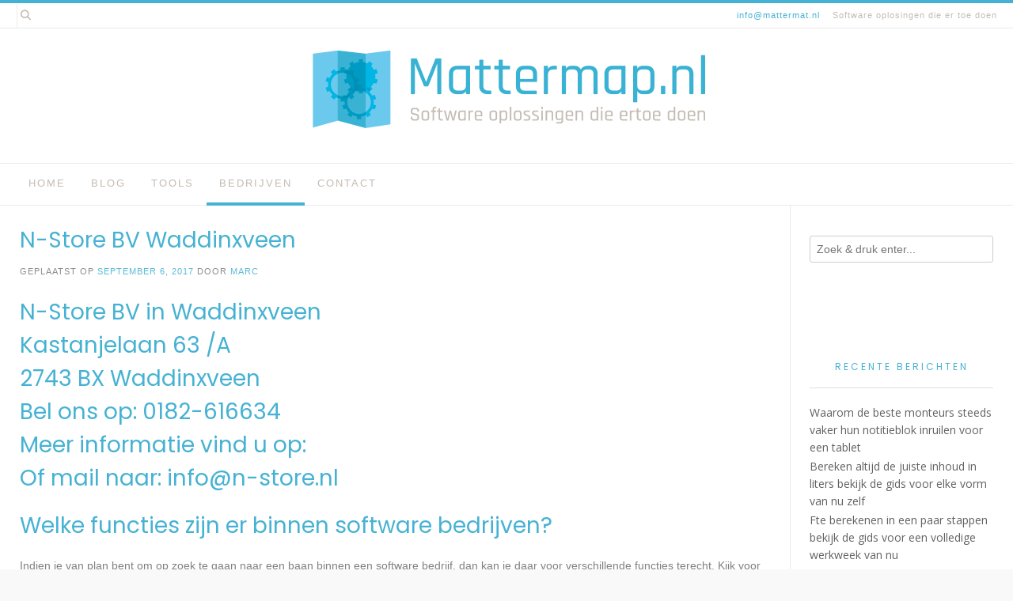

--- FILE ---
content_type: text/html; charset=UTF-8
request_url: https://www.mattermap.nl/n-store-bv-waddinxveen/
body_size: 11338
content:
<!DOCTYPE html><!-- Avant Premium -->
<html lang="nl-NL">
<head>
<meta charset="UTF-8">
<meta name="viewport" content="width=device-width, initial-scale=1">
<link rel="stylesheet" media="print" onload="this.onload=null;this.media='all';" id="ao_optimized_gfonts" href="https://fonts.googleapis.com/css?family=Play%3Aregular%2C700%7CLato%3Aregular%2Citalic%2C700%7COpen+Sans%3Aregular%2Citalic%2C700%26subset%3Dlatin%2C%7CParisienne%7COpen+Sans%7CPoppins&amp;display=swap"><link rel="profile" href="https://gmpg.org/xfn/11">
<meta name='robots' content='index, follow, max-image-preview:large, max-snippet:-1, max-video-preview:-1' />

	<!-- This site is optimized with the Yoast SEO plugin v26.8 - https://yoast.com/product/yoast-seo-wordpress/ -->
	<link media="all" href="https://www.mattermap.nl/wp-content/cache/autoptimize/css/autoptimize_2ac0c5284971c023a70ca4fdad26401b.css" rel="stylesheet"><title>N-Store BV Waddinxveen</title>
	<meta name="description" content="Op zoek naar een Software? N-Store BV Waddinxveen helpt u graag. Betrouwbaar en klantvriendelijk geholpen." />
	<link rel="canonical" href="https://www.mattermap.nl/n-store-bv-waddinxveen/" />
	<meta property="og:locale" content="nl_NL" />
	<meta property="og:type" content="article" />
	<meta property="og:title" content="N-Store BV Waddinxveen Snel en vakkundige geholpen" />
	<meta property="og:description" content="Op zoek naar een Software? N-Store BV Waddinxveen helpt u graag. Betrouwbaar en klantvriendelijk. Voor de moeilijkste vraagstukken" />
	<meta property="og:url" content="https://www.mattermap.nl/n-store-bv-waddinxveen/" />
	<meta property="og:site_name" content="Mattermap.nl" />
	<meta property="article:published_time" content="2017-09-06T00:35:03+00:00" />
	<meta property="article:modified_time" content="2024-09-13T14:37:18+00:00" />
	<meta property="og:image" content="https://www.mattermap.nl/wp-content/uploads/2020/12/software7.jpg" />
	<meta property="og:image:width" content="640" />
	<meta property="og:image:height" content="276" />
	<meta property="og:image:type" content="image/jpeg" />
	<meta name="author" content="Marc" />
	<meta name="twitter:card" content="summary_large_image" />
	<meta name="twitter:title" content="N-Store BV Waddinxveen Snel en vakkundige geholpen" />
	<meta name="twitter:description" content="Op zoek naar een Software? N-Store BV Waddinxveen helpt u graag. Betrouwbaar en klantvriendelijk. Voor de moeilijkste vraagstukken" />
	<meta name="twitter:label1" content="Geschreven door" />
	<meta name="twitter:data1" content="Marc" />
	<meta name="twitter:label2" content="Geschatte leestijd" />
	<meta name="twitter:data2" content="6 minuten" />
	<script type="application/ld+json" class="yoast-schema-graph">{"@context":"https://schema.org","@graph":[{"@type":"Article","@id":"https://www.mattermap.nl/n-store-bv-waddinxveen/#article","isPartOf":{"@id":"https://www.mattermap.nl/n-store-bv-waddinxveen/"},"author":{"name":"Marc","@id":"https://www.mattermap.nl/#/schema/person/27f079647f0c36429914e4773fd5c3b1"},"headline":"N-Store BV Waddinxveen","datePublished":"2017-09-06T00:35:03+00:00","dateModified":"2024-09-13T14:37:18+00:00","mainEntityOfPage":{"@id":"https://www.mattermap.nl/n-store-bv-waddinxveen/"},"wordCount":1180,"publisher":{"@id":"https://www.mattermap.nl/#organization"},"image":{"@id":"https://www.mattermap.nl/n-store-bv-waddinxveen/#primaryimage"},"thumbnailUrl":"https://www.mattermap.nl/wp-content/uploads/2020/12/software7.jpg","keywords":["Software"],"articleSection":["Bedrijven","Waddinxveen","Zuid Holland"],"inLanguage":"nl-NL"},{"@type":"WebPage","@id":"https://www.mattermap.nl/n-store-bv-waddinxveen/","url":"https://www.mattermap.nl/n-store-bv-waddinxveen/","name":"N-Store BV Waddinxveen","isPartOf":{"@id":"https://www.mattermap.nl/#website"},"primaryImageOfPage":{"@id":"https://www.mattermap.nl/n-store-bv-waddinxveen/#primaryimage"},"image":{"@id":"https://www.mattermap.nl/n-store-bv-waddinxveen/#primaryimage"},"thumbnailUrl":"https://www.mattermap.nl/wp-content/uploads/2020/12/software7.jpg","datePublished":"2017-09-06T00:35:03+00:00","dateModified":"2024-09-13T14:37:18+00:00","description":"Op zoek naar een Software? N-Store BV Waddinxveen helpt u graag. Betrouwbaar en klantvriendelijk geholpen.","breadcrumb":{"@id":"https://www.mattermap.nl/n-store-bv-waddinxveen/#breadcrumb"},"inLanguage":"nl-NL","potentialAction":[{"@type":"ReadAction","target":["https://www.mattermap.nl/n-store-bv-waddinxveen/"]}]},{"@type":"ImageObject","inLanguage":"nl-NL","@id":"https://www.mattermap.nl/n-store-bv-waddinxveen/#primaryimage","url":"https://www.mattermap.nl/wp-content/uploads/2020/12/software7.jpg","contentUrl":"https://www.mattermap.nl/wp-content/uploads/2020/12/software7.jpg","width":640,"height":276,"caption":"Proxit BV Helmond"},{"@type":"BreadcrumbList","@id":"https://www.mattermap.nl/n-store-bv-waddinxveen/#breadcrumb","itemListElement":[{"@type":"ListItem","position":1,"name":"Home","item":"https://www.mattermap.nl/"},{"@type":"ListItem","position":2,"name":"N-Store BV Waddinxveen"}]},{"@type":"WebSite","@id":"https://www.mattermap.nl/#website","url":"https://www.mattermap.nl/","name":"Mattermap.nl","description":"Software oplosingen die er toe doen","publisher":{"@id":"https://www.mattermap.nl/#organization"},"potentialAction":[{"@type":"SearchAction","target":{"@type":"EntryPoint","urlTemplate":"https://www.mattermap.nl/?s={search_term_string}"},"query-input":{"@type":"PropertyValueSpecification","valueRequired":true,"valueName":"search_term_string"}}],"inLanguage":"nl-NL"},{"@type":"Organization","@id":"https://www.mattermap.nl/#organization","name":"Mattermap.nl","url":"https://www.mattermap.nl/","logo":{"@type":"ImageObject","inLanguage":"nl-NL","@id":"https://www.mattermap.nl/#/schema/logo/image/","url":"https://www.mattermap.nl/wp-content/uploads/2020/09/cropped-mattermap-logo.png","contentUrl":"https://www.mattermap.nl/wp-content/uploads/2020/09/cropped-mattermap-logo.png","width":1000,"height":208,"caption":"Mattermap.nl"},"image":{"@id":"https://www.mattermap.nl/#/schema/logo/image/"}},{"@type":"Person","@id":"https://www.mattermap.nl/#/schema/person/27f079647f0c36429914e4773fd5c3b1","name":"Marc","image":{"@type":"ImageObject","inLanguage":"nl-NL","@id":"https://www.mattermap.nl/#/schema/person/image/","url":"https://secure.gravatar.com/avatar/3c694b43b90117b33aa6bdb9d7ed34431749f8aecb6e6d4c0bb6802ca4909fd3?s=96&d=mm&r=g","contentUrl":"https://secure.gravatar.com/avatar/3c694b43b90117b33aa6bdb9d7ed34431749f8aecb6e6d4c0bb6802ca4909fd3?s=96&d=mm&r=g","caption":"Marc"},"sameAs":["https://www.mattermap.nl"],"url":"https://www.mattermap.nl/author/admin-mtmp/"}]}</script>
	<!-- / Yoast SEO plugin. -->


<link rel='dns-prefetch' href='//www.googletagmanager.com' />
<link href='https://fonts.gstatic.com' crossorigin='anonymous' rel='preconnect' />
<link rel="alternate" type="application/rss+xml" title="Mattermap.nl &raquo; feed" href="https://www.mattermap.nl/feed/" />
<link rel="alternate" type="application/rss+xml" title="Mattermap.nl &raquo; reacties feed" href="https://www.mattermap.nl/comments/feed/" />
<link rel="alternate" title="oEmbed (JSON)" type="application/json+oembed" href="https://www.mattermap.nl/wp-json/oembed/1.0/embed?url=https%3A%2F%2Fwww.mattermap.nl%2Fn-store-bv-waddinxveen%2F" />
<link rel="alternate" title="oEmbed (XML)" type="text/xml+oembed" href="https://www.mattermap.nl/wp-json/oembed/1.0/embed?url=https%3A%2F%2Fwww.mattermap.nl%2Fn-store-bv-waddinxveen%2F&#038;format=xml" />













<script type="text/javascript" src="https://www.mattermap.nl/wp-includes/js/jquery/jquery.min.js" id="jquery-core-js"></script>


<!-- Google tag (gtag.js) snippet toegevoegd door Site Kit -->
<!-- Google Analytics snippet toegevoegd door Site Kit -->
<script type="text/javascript" src="https://www.googletagmanager.com/gtag/js?id=GT-TX296MG2" id="google_gtagjs-js" async></script>
<script type="text/javascript" id="google_gtagjs-js-after">
/* <![CDATA[ */
window.dataLayer = window.dataLayer || [];function gtag(){dataLayer.push(arguments);}
gtag("set","linker",{"domains":["www.mattermap.nl"]});
gtag("js", new Date());
gtag("set", "developer_id.dZTNiMT", true);
gtag("config", "GT-TX296MG2");
 window._googlesitekit = window._googlesitekit || {}; window._googlesitekit.throttledEvents = []; window._googlesitekit.gtagEvent = (name, data) => { var key = JSON.stringify( { name, data } ); if ( !! window._googlesitekit.throttledEvents[ key ] ) { return; } window._googlesitekit.throttledEvents[ key ] = true; setTimeout( () => { delete window._googlesitekit.throttledEvents[ key ]; }, 5 ); gtag( "event", name, { ...data, event_source: "site-kit" } ); }; 
//# sourceURL=google_gtagjs-js-after
/* ]]> */
</script>
<link rel="https://api.w.org/" href="https://www.mattermap.nl/wp-json/" /><link rel="alternate" title="JSON" type="application/json" href="https://www.mattermap.nl/wp-json/wp/v2/posts/5321" /><link rel="EditURI" type="application/rsd+xml" title="RSD" href="https://www.mattermap.nl/xmlrpc.php?rsd" />
<meta name="generator" content="WordPress 6.9" />
<link rel='shortlink' href='https://www.mattermap.nl/?p=5321' />
<meta name="generator" content="Site Kit by Google 1.170.0" /><style type="text/css" id="custom-background-css">
body.custom-background { background-color: #f9f9f9; background-image: url("https://www.mattermap.nl/wp-content/uploads/2020/09/mattermap-logo-high.png"); background-position: center bottom; background-size: contain; background-repeat: no-repeat; background-attachment: fixed; }
</style>
	
<!-- Begin Custom CSS -->

<!-- End Custom CSS -->
<link rel="icon" href="https://www.mattermap.nl/wp-content/uploads/2020/09/cropped-mattermap-logo-1-32x32.jpg" sizes="32x32" />
<link rel="icon" href="https://www.mattermap.nl/wp-content/uploads/2020/09/cropped-mattermap-logo-1-192x192.jpg" sizes="192x192" />
<link rel="apple-touch-icon" href="https://www.mattermap.nl/wp-content/uploads/2020/09/cropped-mattermap-logo-1-180x180.jpg" />
<meta name="msapplication-TileImage" content="https://www.mattermap.nl/wp-content/uploads/2020/09/cropped-mattermap-logo-1-270x270.jpg" />
</head>
<body class="wp-singular post-template-default single single-post postid-5321 single-format-standard custom-background wp-custom-logo wp-theme-avant">
<a class="skip-link screen-reader-text" href="#site-content">Spring naar inhoud</a>

<div id="page" class="hfeed site boxed-site avant-no-slider avant-site-boxed">

<div class="content-boxed">	
<div class="site-boxed">	
	<div class="site-top-border"></div>	
				
	
	<div class="site-top-bar site-header-layout-two site-top-bar-switch">
		
		<div class="site-container">
			
			<div class="site-top-bar-left">
				
									<span class="site-topbar-no header-phone"><i class="fas mailtoinfomattermatnl"></i> <a href="/cdn-cgi/l/email-protection#e980878f86a984889d9d8c9b84889dc78785"><span class="__cf_email__" data-cfemail="1e777078715e737f6a6a7b6c737f6a307072">[email&#160;protected]</span></a></span>
								
					            	<span class="site-topbar-ad header-address"><i class="fas "></i> Software oplosingen die er toe doen</span>
								
												    				
			</div>
			
			<div class="site-top-bar-right ">
				
									<button class="menu-search">
				    	<i class="fas fa-search search-btn"></i>
				    </button>
						        
		        													
								
			</div>
			<div class="clearboth"></div>
			
						    <div class="search-block">
			    				        	<form role="search" method="get" class="search-form" action="https://www.mattermap.nl/">
	<label>
		<input type="search" class="search-field" placeholder="Zoek &amp; druk enter..." value="" name="s" />
	</label>
	<input type="submit" class="search-submit" value="&nbsp;" />
</form>			        			    </div>
						
		</div>
		
	</div>

<header id="masthead" class="site-header site-header-layout-two  ">
	
	<div class="site-container">
			
		<div class="site-branding  site-branding-logo">
			
			                <a href="https://www.mattermap.nl/" class="custom-logo-link" rel="home"><img width="1000" height="208" src="https://www.mattermap.nl/wp-content/uploads/2020/09/cropped-mattermap-logo.png" class="custom-logo" alt="Mattermap.nl" decoding="async" fetchpriority="high" srcset="https://www.mattermap.nl/wp-content/uploads/2020/09/cropped-mattermap-logo.png 1000w, https://www.mattermap.nl/wp-content/uploads/2020/09/cropped-mattermap-logo-300x62.png 300w, https://www.mattermap.nl/wp-content/uploads/2020/09/cropped-mattermap-logo-768x160.png 768w" sizes="(max-width: 1000px) 100vw, 1000px" /></a>                <div class="site-branding-block ">
	                	                	            </div>
            			
		</div><!-- .site-branding -->
		
	</div>
	
			<div class="site-header-top ">
			
			<div class="site-container">
				<div class="site-header-top-left">

										
						<nav id="site-navigation" class="main-navigation avant-nav-style-underlined" role="navigation">
							<button class="header-menu-button"><i class="fas fa-bars"></i><span>menu</span></button>
							<div id="main-menu" class="main-menu-container">
                                <div class="main-menu-inner">
                                    <button class="main-menu-close"><i class="fas fa-angle-right"></i><i class="fas fa-angle-left"></i></button>
                                    <div class="menu-main-menu-container"><ul id="primary-menu" class="menu"><li id="menu-item-14" class="menu-item menu-item-type-custom menu-item-object-custom menu-item-home menu-item-14"><a href="https://www.mattermap.nl">Home</a></li>
<li id="menu-item-16" class="menu-item menu-item-type-taxonomy menu-item-object-category menu-item-16"><a href="https://www.mattermap.nl/blog/">Blog</a></li>
<li id="menu-item-15" class="menu-item menu-item-type-taxonomy menu-item-object-category menu-item-15"><a href="https://www.mattermap.nl/tools/">Tools</a></li>
<li id="menu-item-10269" class="menu-item menu-item-type-taxonomy menu-item-object-category current-post-ancestor current-menu-parent current-post-parent menu-item-10269"><a href="https://www.mattermap.nl/bedrijven/">Bedrijven</a></li>
<li id="menu-item-13" class="menu-item menu-item-type-post_type menu-item-object-page menu-item-13"><a href="https://www.mattermap.nl/contact/">Contact</a></li>
</ul></div>                                </div>
							</div>
						</nav><!-- #site-navigation -->

										
				</div>
				
				<div class="site-header-top-right">
					
										
				</div>
				<div class="clearboth"></div>
				
			</div>
			
		</div>
		
</header><!-- #masthead -->	

		
</div>	
	
<div class="site-boxed">
		
						
			
	<div class="site-container content-container content-has-sidebar avant-woocommerce-cols-4     avant-add-sidebar-line  widget-title-style-underline-solid">
	<div id="primary" class="content-area ">
		<main id="main" class="site-main" role="main">

		
			<article id="post-5321" class="post-5321 post type-post status-publish format-standard has-post-thumbnail hentry category-bedrijven category-waddinxveen category-zuid-holland tag-software">

	        
        <header class="entry-header">
            
                            
                <h1 class="entry-title">N-Store BV Waddinxveen</h1>                
                        
                    
    	            	        
    	                
        </header><!-- .entry-header -->
    
    	
			<div class="entry-meta">
			<span class="posted-on">Geplaatst op <a href="https://www.mattermap.nl/n-store-bv-waddinxveen/" rel="bookmark"><time class="entry-date published" datetime="2017-09-06T02:35:03+02:00">september 6, 2017</time><time class="updated" datetime="2024-09-13T16:37:18+02:00">september 13, 2024</time></a></span><span class="byline"> door <span class="author vcard"><a class="url fn n" href="https://www.mattermap.nl/author/admin-mtmp/">Marc</a></span></span>		</div><!-- .entry-meta -->
	
	
		
	<div class="entry-content">
		<h2>N-Store BV in Waddinxveen<br />
Kastanjelaan 63 /A<br />
2743 BX Waddinxveen<br />
Bel ons op: 0182-616634<br />
Meer informatie vind u op: <a href="https://" target="_blank" rel="noopener"></a><br />
Of mail naar: <a href="/cdn-cgi/l/email-protection#84edeae2ebc4eaa9f7f0ebf6e1aaeae8"><span class="__cf_email__" data-cfemail="ee87808881ae80c39d9a819c8bc08082">[email&#160;protected]</span></a></h2>
<h2>Welke functies zijn er binnen software bedrijven?</h2>
<p>Indien je van plan bent om op zoek te gaan naar een baan binnen een software bedrijf, dan kan je daar voor verschillende functies terecht. Kijk voor vacatures eens op de site van N-Store BV in Waddinxveen In eerste instantie is daar de functie van software engineer. Om deze functie te bereiken kun je het beste een HBO opleiding in de richting van informatica volgen, eventueel aangevuld met een bachelor in software engineering. Deze opleiding duurt 4 jaar en het is van belang dat je heel precies te werk kunt gaan en kunt plannen. Want naast het ontwikkelen van nieuwe programma’s, is het ook belangrijk dat je kunt programmeren, testen en met de klant kan overleggen inzake eventuele wensen en aanpassingen van de programma’s. Uiteraard kan je hierbij ondersteuning krijgen van de software developer.</p>
<p>De functie van software developer is vooral gericht op het programmeren van de software en veel minder op het ontwikkelen en testen er van. Toch heb je ook voor deze functie een opleiding informatica nodig. Daarnaast heb je nog de software consultant van N-Store BV in Waddinxveen. In deze functie ben je verantwoordelijk voor de verkoop van de juiste programma’s aan bedrijven. Op basis van de behoeften van een onderneming kan de software consultant van N-Store BV in Waddinxveen bij je langskomen om je te adviseren over de meest geschikte programmatuur voor jouw onderneming.</p>
<h2>Zijn er veel software bedrijven in Nederland</h2>
<p>Als je kijkt naar het aantal software bedrijven, dan zijn dat er een behoorlijk aantal. Hierbij moet natuurlijk wel onderscheid gemaakt worden tussen hele grote wereldwijde software bedrijven en lokale software bedrijven van gemiddelde omvang, zoals N-Store BV in Waddinxveen. Wereldwijde bedrijven zijn vooral bekend van programmatuur die op hele grote schaal door mensen over de hele wereld wordt gebruikt. Voorbeelden hiervan zijn Microsoft en Apple. Daarnaast zijn er natuurlijk ook een groot aantal Nederlandse software bedrijven die van een redelijk grote omvang zijn, aangezien zij bijvoorbeeld belastingpakketten ontwikkeld hebben die door een groot aantal accountantskantoren in Nederland worden gebruikt.</p>
<p>Tenslotte heb je nog een behoorlijk aantal kleinere software bedrijven die programma’s voor een specifieke doelgroep hebben geschreven of apps hebben ontwikkeld. Eind 2019 waren er maar liefst 75.000 software bedrijven in Nederland. Dat was een aanzienlijke stijgen ten opzichte van het jaar er voor, toen het er nog maar een kleine 50.000 waren. Dit geeft al aan dat ICT steeds belangrijker aan het worden is. Mocht je behoefte hebben aan een programma dat specifiek voor jouw onderneming ontwikkeld is, dan kun je uiteraard op de website van het desbetreffende bedrijf zoals N-Store BV in Waddinxveen kijken naar de mogelijkheden die zij hiervoor aanbieden. Hou er echter wel rekening mee dat het laten ontwikkelen van een specifiek voor jouw onderneming geschikt programma veel tijd en geld gaat kosten.</p>
<h2>Wat doen software bedrijven?</h2>
<p>Zoals je op de website van N-Store BV in Waddinxveen kunt lezen ontwikkelen en verkopen software bedrijven computerprogrammatuur en de data die daarbij hoort. Waar computerprogrammatuur vroeger voornamelijk in computers gebruikt werd, kom je het tegenwoordig in veel meer apparaten tegen. Niet alleen laptops en tablets, maar ook in televisies, telefoons en thermostaten zijn voorzien van software. En wat dacht je van verkeerslichten, spoorwegovergangen en parkeerautomaten?</p>
<p>In deze tijd is software onmisbaar voor onze maatschappij. Maar het ontwikkelen van nieuwe programmatuur kost tijd en geld. Er moet een computerprogramma geschreven worden door een <a href="https://www.mattermap.nl/tag/software/">software</a> engineer, dan moet een sofware developer dit gaan programmeren en tenslotte moet de programmatuur nog ruimschoots getest worden, voordat het geschikt is om aan de eindgebruiker te leveren. Vaak worden er een aantal pilots uitgezet, zodat er eventueel nog aanpassingen gemaakt kunnen worden op basis van de ervaringen van de gebruikers van de programma’s, voordat het product op de markt wordt gebracht. Kijk gerust eens op de site van N-Store BV in Waddinxveen om een indruk te krijgen.</p>
<p><noscript><img decoding="async" class="aligncenter" src="https://www.mattermap.nl/wp-content/uploads/2020/12/software5.jpg" alt="N-Store BV Waddinxveen" width="640" height="426" /></noscript><img decoding="async" class="lazyload aligncenter" src='data:image/svg+xml,%3Csvg%20xmlns=%22http://www.w3.org/2000/svg%22%20viewBox=%220%200%20640%20426%22%3E%3C/svg%3E' data-src="https://www.mattermap.nl/wp-content/uploads/2020/12/software5.jpg" alt="N-Store BV Waddinxveen" width="640" height="426" /></p>
<h2>Hoe groot is de kans op een baan bij een software bedrijf?</h2>
<p>Als je kijkt naar het aantal software bedrijven in Nederland en de enorme groei die de sector doormaakt, dan zal het je niet verbazen dat ook de vraag naar goed opgeleide en <a href="https://www.mattermap.nl/tag/automatiseringspersoneel/">gemotiveerde ICT’ers</a> nog steeds toe blijft nemen. Doordat momenteel in verband met het Covid virus heel veel mensen thuis werken, is er op dit moment meer behoefte aan ondersteuning en zijn er dus ook meer vacatures voor ICT’ers. Daar waar het aantal vacatures in alle beroepsgroepen flink daalde, bleven die in de ICT stijgen. Op dit moment is ongeveer 60% van de mensen die in de ICT werkt actief als software ontwikkelaar. Dat betekent dat er dus continue nieuwe programma’s en apps ontwikkeld worden, die getest moeten worden, aan klanten verkocht moeten worden en tenslotte bij de klant geïmplementeerd moeten worden. Dus ben jij niet de geniale programma ontwikkelaar, maar ben je wel geïnteresseerd in de producten die door het software bedrijf zoals N-Store BV in Waddinxveen geleverd worden, dan kun je altijd nog als software consultant aan de slag.</p>
<h2>Waarom wordt er regelmatig een software update aangekondigd?</h2>
<p>Zodra programma’s eenmaal ontwikkeld, getest en in gebruik genomen zijn, zullen er altijd gebruikers zijn die tegen bepaalde punten aanlopen waar bij de ontwikkeling van de programma’s geen rekening mee is gehouden. Een software engineer ontwikkelt op basis van de wensen van de gebruikers, maar maakt zelf geen gebruik van de programma’s die hij ontwikkelt. Hierdoor zullen er in praktijk altijd nog punten worden ontdekt, die op een andere manier beter zouden kunnen werken. Op dat moment zal de gebruiker contact opnemen met N-Store BV in Waddinxveen om te bespreken of het mogelijk is om bepaalde aanpassingen te maken, waardoor de programma’s nog efficiënter kunnen gaan werken. Daarnaast zijn er natuurlijk bepaalde programma’s waar regelmatig een software update dient plaats te vinden in verband met wijzigingen die doorgevoerd moeten worden op basis van wettelijke wijzigingen. Bijvoorbeeld bij pakketten voor loonadministraties, aangezien de premiepercentages of andere punten wettelijk wijzigen.</p>
<p>In de meeste gevallen geeft het desbetreffende programma vanzelf een melding dat er een update beschikbaar is. Op de vraag of je deze wil installeren hoef je alleen maar op “ja” te klikken indien je dit wil en vervolgens wordt de software <a href="https://www.mattermap.nl/tag/automatisering/">update automatisch geïnstalleerd</a>. Afhankelijk van de omvang van de update kan dit enkele minuten tot enige uren duren. Dient er een update plaats te vinden aan een programma dat op de server van het bedrijf is geïnstalleerd, dan zal de update door de systeembeheerder worden uitgevoerd. Hij of zij geeft dan vooraf aan dat het programma op een bepaalde datum en tijd niet beschikbaar zal zijn in verband met een update.</p>
<p>Meer informatie vind u op de website van het Software bedrijf.</p>
<p>Neem contact op met N-Store BV via de telefoon op: 0182-616634. Of via email: <a href="/cdn-cgi/l/email-protection#3e575058517e50134d4a514c5b105052"><span class="__cf_email__" data-cfemail="3d54535b527d53104e49524f58135351">[email&#160;protected]</span></a>. Of bezoek hun website: <a href="https://" target="_blank" rel="noopener"></a></p>
<p>Je vind N-Store BV op: Kastanjelaan 63 /A 2743 BX in Waddinxveen.</p>
			</div><!-- .entry-content -->
	
			<footer class="entry-footer">
			<span class="cat-links">Geplaatst in <a href="https://www.mattermap.nl/bedrijven/" rel="category tag">Bedrijven</a>, <a href="https://www.mattermap.nl/zuid-holland/waddinxveen/" rel="category tag">Waddinxveen</a>, <a href="https://www.mattermap.nl/zuid-holland/" rel="category tag">Zuid Holland</a></span><span class="tags-links">Getagd <a href="https://www.mattermap.nl/tag/software/" rel="tag">Software</a></span>		</footer><!-- .entry-footer -->
		
</article><!-- #post-## -->
							    <nav class="navigation post-navigation" role="navigation">
        <span class="screen-reader-text">Bericht navigatie</span>
        <div class="nav-links">
            <div class="nav-previous"><a href="https://www.mattermap.nl/mirovi-software-alphen-aan-den-rijn/" rel="prev">Vorig bericht</a></div><div class="nav-next"><a href="https://www.mattermap.nl/hoffice-automatisering-boxtel/" rel="next">Volgend bericht</a></div>        </div><!-- .nav-links -->
    </nav><!-- .navigation -->
    			
			
		
		</main><!-- #main -->
	</div><!-- #primary -->

	        <div id="secondary" class="widget-area sidebar-break-blocks" role="complementary">
	<aside id="search-2" class="widget widget_search"><form role="search" method="get" class="search-form" action="https://www.mattermap.nl/">
	<label>
		<input type="search" class="search-field" placeholder="Zoek &amp; druk enter..." value="" name="s" />
	</label>
	<input type="submit" class="search-submit" value="&nbsp;" />
</form></aside>
		<aside id="recent-posts-2" class="widget widget_recent_entries">
		<h2 class="widget-title">Recente berichten</h2>
		<ul>
											<li>
					<a href="https://www.mattermap.nl/waarom-de-beste-monteurs-steeds-vaker-hun-notitieblok-inruilen-voor-een-tablet/">Waarom de beste monteurs steeds vaker hun notitieblok inruilen voor een tablet</a>
									</li>
											<li>
					<a href="https://www.mattermap.nl/bereken-altijd-de-juiste-inhoud-in-liters-bekijk-de-gids-voor-elke-vorm-van-nu-zelf/">Bereken altijd de juiste inhoud in liters bekijk de gids voor elke vorm van nu zelf</a>
									</li>
											<li>
					<a href="https://www.mattermap.nl/fte-berekenen-in-een-paar-stappen-bekijk-de-gids-voor-een-volledige-werkweek-van-nu/">Fte berekenen in een paar stappen bekijk de gids voor een volledige werkweek van nu</a>
									</li>
											<li>
					<a href="https://www.mattermap.nl/de-gids-voor-jpg-naar-pdf-direct-omzetten-gratis-leer-hoe-je-de-beste-kwaliteit-behoudt/">De gids voor JPG naar PDF direct omzetten gratis leer hoe je de beste kwaliteit behoudt</a>
									</li>
											<li>
					<a href="https://www.mattermap.nl/voeg-je-pdf-bestanden-gratis-online-samen-bekijk-de-handleiding-voor-een-snel-resultaat/">Voeg je PDF bestanden gratis online samen bekijk de handleiding voor een snel resultaat</a>
									</li>
					</ul>

		</aside><aside id="tag_cloud-3" class="widget widget_tag_cloud"><h2 class="widget-title">Tags</h2><div class="tagcloud"><a href="https://www.mattermap.nl/tag/automatisering/" class="tag-cloud-link tag-link-1229 tag-link-position-1" style="font-size: 20.749279538905pt;" aria-label="Automatisering (2.899 items)">Automatisering</a>
<a href="https://www.mattermap.nl/tag/automatiseringspersoneel/" class="tag-cloud-link tag-link-1235 tag-link-position-2" style="font-size: 17.561959654179pt;" aria-label="Automatiseringspersoneel (463 items)">Automatiseringspersoneel</a>
<a href="https://www.mattermap.nl/tag/berekenen/" class="tag-cloud-link tag-link-1455 tag-link-position-3" style="font-size: 12.881844380403pt;" aria-label="Berekenen (31 items)">Berekenen</a>
<a href="https://www.mattermap.nl/tag/converter/" class="tag-cloud-link tag-link-6 tag-link-position-4" style="font-size: 9.2103746397695pt;" aria-label="converter (3 items)">converter</a>
<a href="https://www.mattermap.nl/tag/jpg/" class="tag-cloud-link tag-link-4 tag-link-position-5" style="font-size: 8.7262247838617pt;" aria-label="JPG (2 items)">JPG</a>
<a href="https://www.mattermap.nl/tag/pdf/" class="tag-cloud-link tag-link-5 tag-link-position-6" style="font-size: 10.420749279539pt;" aria-label="PDF (7 items)">PDF</a>
<a href="https://www.mattermap.nl/tag/robot/" class="tag-cloud-link tag-link-1457 tag-link-position-7" style="font-size: 8pt;" aria-label="Robot (1 item)">Robot</a>
<a href="https://www.mattermap.nl/tag/software/" class="tag-cloud-link tag-link-11 tag-link-position-8" style="font-size: 22pt;" aria-label="Software (5.835 items)">Software</a>
<a href="https://www.mattermap.nl/tag/software-consultant/" class="tag-cloud-link tag-link-26 tag-link-position-9" style="font-size: 17.723342939481pt;" aria-label="Software consultant (506 items)">Software consultant</a>
<a href="https://www.mattermap.nl/tag/tekenen/" class="tag-cloud-link tag-link-1461 tag-link-position-10" style="font-size: 8.7262247838617pt;" aria-label="Tekenen (2 items)">Tekenen</a>
<a href="https://www.mattermap.nl/tag/tips/" class="tag-cloud-link tag-link-7 tag-link-position-11" style="font-size: 13.487031700288pt;" aria-label="Tips (45 items)">Tips</a>
<a href="https://www.mattermap.nl/tag/wiskunde/" class="tag-cloud-link tag-link-1459 tag-link-position-12" style="font-size: 8pt;" aria-label="Wiskunde (1 item)">Wiskunde</a></div>
</aside><aside id="calendar-3" class="widget widget_calendar"><div id="calendar_wrap" class="calendar_wrap"><table id="wp-calendar" class="wp-calendar-table">
	<caption>januari 2026</caption>
	<thead>
	<tr>
		<th scope="col" aria-label="maandag">M</th>
		<th scope="col" aria-label="dinsdag">D</th>
		<th scope="col" aria-label="woensdag">W</th>
		<th scope="col" aria-label="donderdag">D</th>
		<th scope="col" aria-label="vrijdag">V</th>
		<th scope="col" aria-label="zaterdag">Z</th>
		<th scope="col" aria-label="zondag">Z</th>
	</tr>
	</thead>
	<tbody>
	<tr>
		<td colspan="3" class="pad">&nbsp;</td><td>1</td><td>2</td><td>3</td><td>4</td>
	</tr>
	<tr>
		<td>5</td><td><a href="https://www.mattermap.nl/2026/01/06/" aria-label="Berichten gepubliceerd op 6 January 2026">6</a></td><td>7</td><td>8</td><td>9</td><td>10</td><td>11</td>
	</tr>
	<tr>
		<td>12</td><td><a href="https://www.mattermap.nl/2026/01/13/" aria-label="Berichten gepubliceerd op 13 January 2026">13</a></td><td>14</td><td>15</td><td>16</td><td>17</td><td>18</td>
	</tr>
	<tr>
		<td>19</td><td><a href="https://www.mattermap.nl/2026/01/20/" aria-label="Berichten gepubliceerd op 20 January 2026">20</a></td><td>21</td><td>22</td><td><a href="https://www.mattermap.nl/2026/01/23/" aria-label="Berichten gepubliceerd op 23 January 2026">23</a></td><td>24</td><td id="today">25</td>
	</tr>
	<tr>
		<td>26</td><td>27</td><td>28</td><td>29</td><td>30</td><td>31</td>
		<td class="pad" colspan="1">&nbsp;</td>
	</tr>
	</tbody>
	</table><nav aria-label="Vorige en volgende maanden" class="wp-calendar-nav">
		<span class="wp-calendar-nav-prev"><a href="https://www.mattermap.nl/2025/12/">&laquo; dec</a></span>
		<span class="pad">&nbsp;</span>
		<span class="wp-calendar-nav-next">&nbsp;</span>
	</nav></div></aside></div><!-- #secondary -->    	
	<div class="clearboth"></div>
	
		<div class="clearboth"></div>
	</div><!-- #content -->
	
		
	
		<footer id="colophon" class="site-footer site-footer-standard">

		
	<div class="site-footer-widgets">
        <div class="site-container">
            	        	<div class="site-footer-no-widgets">
                    	        	</div>
	    	            <div class="clearboth"></div>
        </div>
	</div>
	
		
</footer>

	
	<div class="site-footer-bottom-bar ">
	
		<div class="site-container">
			
			<div class="site-footer-bottom-bar-left">
                
	        			        	<div class="site-footer-social-txt footer-address">
		        		<i class="fas "></i> © 2020 <a href="https://www.mattermap.nl">Mattermap.nl</a>		        	</div>
		                        
                <span class="site-copyright">| <a href="https://www.mattermap.nl/sitemap/">Sitem</a><a href="https://www.mattermap.nl/sitemap_index.xml">ap</a> | <a href="https://www.mattermap.nl/privacy/">Privacybeleid</a></span>
                
			</div>
	        
	        <div class="site-footer-bottom-bar-right ">
	        	
	        		        	
	            <ul id="menu-hm" class="menu"><li class="menu-item menu-item-type-custom menu-item-object-custom menu-item-home menu-item-14"><a href="https://www.mattermap.nl">Home</a></li>
<li class="menu-item menu-item-type-taxonomy menu-item-object-category menu-item-16"><a href="https://www.mattermap.nl/blog/">Blog</a></li>
<li class="menu-item menu-item-type-taxonomy menu-item-object-category menu-item-15"><a href="https://www.mattermap.nl/tools/">Tools</a></li>
<li class="menu-item menu-item-type-taxonomy menu-item-object-category current-post-ancestor current-menu-parent current-post-parent menu-item-10269"><a href="https://www.mattermap.nl/bedrijven/">Bedrijven</a></li>
<li class="menu-item menu-item-type-post_type menu-item-object-page menu-item-13"><a href="https://www.mattermap.nl/contact/">Contact</a></li>
</ul>	            
	            	            	                                
	        </div>
	        
	    </div>
		
        <div class="clearboth"></div>
	</div>
	

		
	
</div>
</div>
</div><!-- #page -->


	<div class="scroll-to-top"><i class="fas fa-angle-up"></i></div> <!-- Scroll To Top Button -->
<script data-cfasync="false" src="/cdn-cgi/scripts/5c5dd728/cloudflare-static/email-decode.min.js"></script><script type="speculationrules">
{"prefetch":[{"source":"document","where":{"and":[{"href_matches":"/*"},{"not":{"href_matches":["/wp-*.php","/wp-admin/*","/wp-content/uploads/*","/wp-content/*","/wp-content/plugins/*","/wp-content/themes/avant/*","/*\\?(.+)"]}},{"not":{"selector_matches":"a[rel~=\"nofollow\"]"}},{"not":{"selector_matches":".no-prefetch, .no-prefetch a"}}]},"eagerness":"conservative"}]}
</script>
<noscript><style>.lazyload{display:none;}</style></noscript><script data-noptimize="1">window.lazySizesConfig=window.lazySizesConfig||{};window.lazySizesConfig.loadMode=1;</script><script async data-noptimize="1" src='https://www.mattermap.nl/wp-content/plugins/autoptimize/classes/external/js/lazysizes.min.js'></script>	<script>
	/(trident|msie)/i.test(navigator.userAgent)&&document.getElementById&&window.addEventListener&&window.addEventListener("hashchange",function(){var t,e=location.hash.substring(1);/^[A-z0-9_-]+$/.test(e)&&(t=document.getElementById(e))&&(/^(?:a|select|input|button|textarea)$/i.test(t.tagName)||(t.tabIndex=-1),t.focus())},!1);
	</script>
	<script type="text/javascript" id="wpil-frontend-script-js-extra">
/* <![CDATA[ */
var wpilFrontend = {"ajaxUrl":"/wp-admin/admin-ajax.php","postId":"5321","postType":"post","openInternalInNewTab":"0","openExternalInNewTab":"0","disableClicks":"0","openLinksWithJS":"0","trackAllElementClicks":"0","clicksI18n":{"imageNoText":"Image in link: No Text","imageText":"Image Title: ","noText":"No Anchor Text Found"}};
//# sourceURL=wpil-frontend-script-js-extra
/* ]]> */
</script>





<script type="text/javascript" id="avant-ajax-script-js-extra">
/* <![CDATA[ */
var avant_ajax = {"ajaxurl":"https://www.mattermap.nl/wp-admin/admin-ajax.php","posts":"{\"page\":0,\"name\":\"n-store-bv-waddinxveen\",\"error\":\"\",\"m\":\"\",\"p\":0,\"post_parent\":\"\",\"subpost\":\"\",\"subpost_id\":\"\",\"attachment\":\"\",\"attachment_id\":0,\"pagename\":\"\",\"page_id\":0,\"second\":\"\",\"minute\":\"\",\"hour\":\"\",\"day\":0,\"monthnum\":0,\"year\":0,\"w\":0,\"category_name\":\"\",\"tag\":\"\",\"cat\":\"\",\"tag_id\":\"\",\"author\":\"\",\"author_name\":\"\",\"feed\":\"\",\"tb\":\"\",\"paged\":0,\"meta_key\":\"\",\"meta_value\":\"\",\"preview\":\"\",\"s\":\"\",\"sentence\":\"\",\"title\":\"\",\"fields\":\"all\",\"menu_order\":\"\",\"embed\":\"\",\"category__in\":[],\"category__not_in\":[],\"category__and\":[],\"post__in\":[],\"post__not_in\":[],\"post_name__in\":[],\"tag__in\":[],\"tag__not_in\":[],\"tag__and\":[],\"tag_slug__in\":[],\"tag_slug__and\":[],\"post_parent__in\":[],\"post_parent__not_in\":[],\"author__in\":[],\"author__not_in\":[],\"search_columns\":[],\"ignore_sticky_posts\":false,\"suppress_filters\":false,\"cache_results\":true,\"update_post_term_cache\":true,\"update_menu_item_cache\":false,\"lazy_load_term_meta\":true,\"update_post_meta_cache\":true,\"post_type\":\"\",\"posts_per_page\":10,\"nopaging\":false,\"comments_per_page\":\"50\",\"no_found_rows\":false,\"order\":\"DESC\"}","current_page":"1","max_page":"0","btn_txt":"Load More Posts"};
//# sourceURL=avant-ajax-script-js-extra
/* ]]> */
</script>

<script defer src="https://www.mattermap.nl/wp-content/cache/autoptimize/js/autoptimize_7f209a519f4da6290543434690e789c7.js"></script><script defer src="https://static.cloudflareinsights.com/beacon.min.js/vcd15cbe7772f49c399c6a5babf22c1241717689176015" integrity="sha512-ZpsOmlRQV6y907TI0dKBHq9Md29nnaEIPlkf84rnaERnq6zvWvPUqr2ft8M1aS28oN72PdrCzSjY4U6VaAw1EQ==" data-cf-beacon='{"version":"2024.11.0","token":"8e5271f8d43d4f8d8679409771f54182","r":1,"server_timing":{"name":{"cfCacheStatus":true,"cfEdge":true,"cfExtPri":true,"cfL4":true,"cfOrigin":true,"cfSpeedBrain":true},"location_startswith":null}}' crossorigin="anonymous"></script>
</body>
</html>